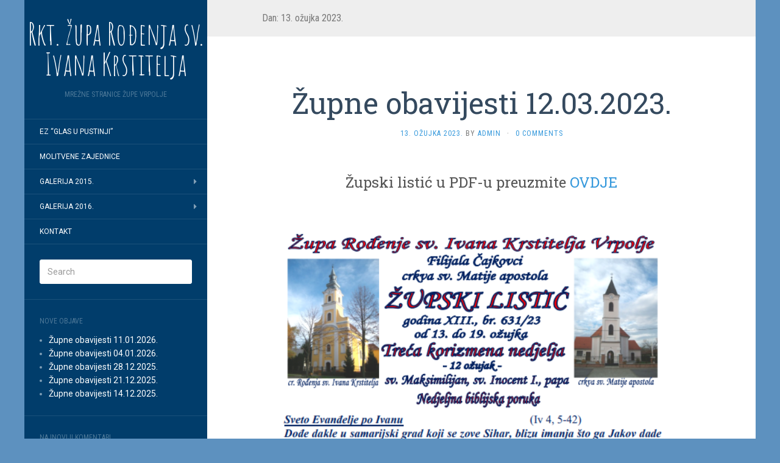

--- FILE ---
content_type: text/html; charset=UTF-8
request_url: http://www.zupa-vrpolje.org/2023/03/13/
body_size: 36025
content:
<!DOCTYPE html>
<html lang="hr">
<head>
		<meta charset="UTF-8" />
	<meta http-equiv="X-UA-Compatible" content="IE=edge">
	<meta name="viewport" content="width=device-width, initial-scale=1.0" />
	<link rel="profile" href="http://gmpg.org/xfn/11" />
	<link rel="pingback" href="http://www.zupa-vrpolje.org/xmlrpc.php" />
	<title>13. ožujka 2023. &#8211; Rkt. župa Rođenja sv. Ivana Krstitelja</title>
<meta name='robots' content='max-image-preview:large' />
<link rel='dns-prefetch' href='//fonts.googleapis.com' />
<link rel="alternate" type="application/rss+xml" title="Rkt. župa Rođenja sv. Ivana Krstitelja &raquo; Kanal" href="http://www.zupa-vrpolje.org/feed/" />
<link rel="alternate" type="application/rss+xml" title="Rkt. župa Rođenja sv. Ivana Krstitelja &raquo; Kanal komentara" href="http://www.zupa-vrpolje.org/comments/feed/" />
<script type="text/javascript">
window._wpemojiSettings = {"baseUrl":"https:\/\/s.w.org\/images\/core\/emoji\/14.0.0\/72x72\/","ext":".png","svgUrl":"https:\/\/s.w.org\/images\/core\/emoji\/14.0.0\/svg\/","svgExt":".svg","source":{"concatemoji":"http:\/\/www.zupa-vrpolje.org\/wp-includes\/js\/wp-emoji-release.min.js?ver=6.2.8"}};
/*! This file is auto-generated */
!function(e,a,t){var n,r,o,i=a.createElement("canvas"),p=i.getContext&&i.getContext("2d");function s(e,t){p.clearRect(0,0,i.width,i.height),p.fillText(e,0,0);e=i.toDataURL();return p.clearRect(0,0,i.width,i.height),p.fillText(t,0,0),e===i.toDataURL()}function c(e){var t=a.createElement("script");t.src=e,t.defer=t.type="text/javascript",a.getElementsByTagName("head")[0].appendChild(t)}for(o=Array("flag","emoji"),t.supports={everything:!0,everythingExceptFlag:!0},r=0;r<o.length;r++)t.supports[o[r]]=function(e){if(p&&p.fillText)switch(p.textBaseline="top",p.font="600 32px Arial",e){case"flag":return s("\ud83c\udff3\ufe0f\u200d\u26a7\ufe0f","\ud83c\udff3\ufe0f\u200b\u26a7\ufe0f")?!1:!s("\ud83c\uddfa\ud83c\uddf3","\ud83c\uddfa\u200b\ud83c\uddf3")&&!s("\ud83c\udff4\udb40\udc67\udb40\udc62\udb40\udc65\udb40\udc6e\udb40\udc67\udb40\udc7f","\ud83c\udff4\u200b\udb40\udc67\u200b\udb40\udc62\u200b\udb40\udc65\u200b\udb40\udc6e\u200b\udb40\udc67\u200b\udb40\udc7f");case"emoji":return!s("\ud83e\udef1\ud83c\udffb\u200d\ud83e\udef2\ud83c\udfff","\ud83e\udef1\ud83c\udffb\u200b\ud83e\udef2\ud83c\udfff")}return!1}(o[r]),t.supports.everything=t.supports.everything&&t.supports[o[r]],"flag"!==o[r]&&(t.supports.everythingExceptFlag=t.supports.everythingExceptFlag&&t.supports[o[r]]);t.supports.everythingExceptFlag=t.supports.everythingExceptFlag&&!t.supports.flag,t.DOMReady=!1,t.readyCallback=function(){t.DOMReady=!0},t.supports.everything||(n=function(){t.readyCallback()},a.addEventListener?(a.addEventListener("DOMContentLoaded",n,!1),e.addEventListener("load",n,!1)):(e.attachEvent("onload",n),a.attachEvent("onreadystatechange",function(){"complete"===a.readyState&&t.readyCallback()})),(e=t.source||{}).concatemoji?c(e.concatemoji):e.wpemoji&&e.twemoji&&(c(e.twemoji),c(e.wpemoji)))}(window,document,window._wpemojiSettings);
</script>
<style type="text/css">
img.wp-smiley,
img.emoji {
	display: inline !important;
	border: none !important;
	box-shadow: none !important;
	height: 1em !important;
	width: 1em !important;
	margin: 0 0.07em !important;
	vertical-align: -0.1em !important;
	background: none !important;
	padding: 0 !important;
}
</style>
	<link rel='stylesheet' id='wp-block-library-css' href='http://www.zupa-vrpolje.org/wp-includes/css/dist/block-library/style.min.css?ver=6.2.8' media='all' />
<link rel='stylesheet' id='classic-theme-styles-css' href='http://www.zupa-vrpolje.org/wp-includes/css/classic-themes.min.css?ver=6.2.8' media='all' />
<style id='global-styles-inline-css' type='text/css'>
body{--wp--preset--color--black: #000000;--wp--preset--color--cyan-bluish-gray: #abb8c3;--wp--preset--color--white: #ffffff;--wp--preset--color--pale-pink: #f78da7;--wp--preset--color--vivid-red: #cf2e2e;--wp--preset--color--luminous-vivid-orange: #ff6900;--wp--preset--color--luminous-vivid-amber: #fcb900;--wp--preset--color--light-green-cyan: #7bdcb5;--wp--preset--color--vivid-green-cyan: #00d084;--wp--preset--color--pale-cyan-blue: #8ed1fc;--wp--preset--color--vivid-cyan-blue: #0693e3;--wp--preset--color--vivid-purple: #9b51e0;--wp--preset--gradient--vivid-cyan-blue-to-vivid-purple: linear-gradient(135deg,rgba(6,147,227,1) 0%,rgb(155,81,224) 100%);--wp--preset--gradient--light-green-cyan-to-vivid-green-cyan: linear-gradient(135deg,rgb(122,220,180) 0%,rgb(0,208,130) 100%);--wp--preset--gradient--luminous-vivid-amber-to-luminous-vivid-orange: linear-gradient(135deg,rgba(252,185,0,1) 0%,rgba(255,105,0,1) 100%);--wp--preset--gradient--luminous-vivid-orange-to-vivid-red: linear-gradient(135deg,rgba(255,105,0,1) 0%,rgb(207,46,46) 100%);--wp--preset--gradient--very-light-gray-to-cyan-bluish-gray: linear-gradient(135deg,rgb(238,238,238) 0%,rgb(169,184,195) 100%);--wp--preset--gradient--cool-to-warm-spectrum: linear-gradient(135deg,rgb(74,234,220) 0%,rgb(151,120,209) 20%,rgb(207,42,186) 40%,rgb(238,44,130) 60%,rgb(251,105,98) 80%,rgb(254,248,76) 100%);--wp--preset--gradient--blush-light-purple: linear-gradient(135deg,rgb(255,206,236) 0%,rgb(152,150,240) 100%);--wp--preset--gradient--blush-bordeaux: linear-gradient(135deg,rgb(254,205,165) 0%,rgb(254,45,45) 50%,rgb(107,0,62) 100%);--wp--preset--gradient--luminous-dusk: linear-gradient(135deg,rgb(255,203,112) 0%,rgb(199,81,192) 50%,rgb(65,88,208) 100%);--wp--preset--gradient--pale-ocean: linear-gradient(135deg,rgb(255,245,203) 0%,rgb(182,227,212) 50%,rgb(51,167,181) 100%);--wp--preset--gradient--electric-grass: linear-gradient(135deg,rgb(202,248,128) 0%,rgb(113,206,126) 100%);--wp--preset--gradient--midnight: linear-gradient(135deg,rgb(2,3,129) 0%,rgb(40,116,252) 100%);--wp--preset--duotone--dark-grayscale: url('#wp-duotone-dark-grayscale');--wp--preset--duotone--grayscale: url('#wp-duotone-grayscale');--wp--preset--duotone--purple-yellow: url('#wp-duotone-purple-yellow');--wp--preset--duotone--blue-red: url('#wp-duotone-blue-red');--wp--preset--duotone--midnight: url('#wp-duotone-midnight');--wp--preset--duotone--magenta-yellow: url('#wp-duotone-magenta-yellow');--wp--preset--duotone--purple-green: url('#wp-duotone-purple-green');--wp--preset--duotone--blue-orange: url('#wp-duotone-blue-orange');--wp--preset--font-size--small: 13px;--wp--preset--font-size--medium: 20px;--wp--preset--font-size--large: 36px;--wp--preset--font-size--x-large: 42px;--wp--preset--spacing--20: 0.44rem;--wp--preset--spacing--30: 0.67rem;--wp--preset--spacing--40: 1rem;--wp--preset--spacing--50: 1.5rem;--wp--preset--spacing--60: 2.25rem;--wp--preset--spacing--70: 3.38rem;--wp--preset--spacing--80: 5.06rem;--wp--preset--shadow--natural: 6px 6px 9px rgba(0, 0, 0, 0.2);--wp--preset--shadow--deep: 12px 12px 50px rgba(0, 0, 0, 0.4);--wp--preset--shadow--sharp: 6px 6px 0px rgba(0, 0, 0, 0.2);--wp--preset--shadow--outlined: 6px 6px 0px -3px rgba(255, 255, 255, 1), 6px 6px rgba(0, 0, 0, 1);--wp--preset--shadow--crisp: 6px 6px 0px rgba(0, 0, 0, 1);}:where(.is-layout-flex){gap: 0.5em;}body .is-layout-flow > .alignleft{float: left;margin-inline-start: 0;margin-inline-end: 2em;}body .is-layout-flow > .alignright{float: right;margin-inline-start: 2em;margin-inline-end: 0;}body .is-layout-flow > .aligncenter{margin-left: auto !important;margin-right: auto !important;}body .is-layout-constrained > .alignleft{float: left;margin-inline-start: 0;margin-inline-end: 2em;}body .is-layout-constrained > .alignright{float: right;margin-inline-start: 2em;margin-inline-end: 0;}body .is-layout-constrained > .aligncenter{margin-left: auto !important;margin-right: auto !important;}body .is-layout-constrained > :where(:not(.alignleft):not(.alignright):not(.alignfull)){max-width: var(--wp--style--global--content-size);margin-left: auto !important;margin-right: auto !important;}body .is-layout-constrained > .alignwide{max-width: var(--wp--style--global--wide-size);}body .is-layout-flex{display: flex;}body .is-layout-flex{flex-wrap: wrap;align-items: center;}body .is-layout-flex > *{margin: 0;}:where(.wp-block-columns.is-layout-flex){gap: 2em;}.has-black-color{color: var(--wp--preset--color--black) !important;}.has-cyan-bluish-gray-color{color: var(--wp--preset--color--cyan-bluish-gray) !important;}.has-white-color{color: var(--wp--preset--color--white) !important;}.has-pale-pink-color{color: var(--wp--preset--color--pale-pink) !important;}.has-vivid-red-color{color: var(--wp--preset--color--vivid-red) !important;}.has-luminous-vivid-orange-color{color: var(--wp--preset--color--luminous-vivid-orange) !important;}.has-luminous-vivid-amber-color{color: var(--wp--preset--color--luminous-vivid-amber) !important;}.has-light-green-cyan-color{color: var(--wp--preset--color--light-green-cyan) !important;}.has-vivid-green-cyan-color{color: var(--wp--preset--color--vivid-green-cyan) !important;}.has-pale-cyan-blue-color{color: var(--wp--preset--color--pale-cyan-blue) !important;}.has-vivid-cyan-blue-color{color: var(--wp--preset--color--vivid-cyan-blue) !important;}.has-vivid-purple-color{color: var(--wp--preset--color--vivid-purple) !important;}.has-black-background-color{background-color: var(--wp--preset--color--black) !important;}.has-cyan-bluish-gray-background-color{background-color: var(--wp--preset--color--cyan-bluish-gray) !important;}.has-white-background-color{background-color: var(--wp--preset--color--white) !important;}.has-pale-pink-background-color{background-color: var(--wp--preset--color--pale-pink) !important;}.has-vivid-red-background-color{background-color: var(--wp--preset--color--vivid-red) !important;}.has-luminous-vivid-orange-background-color{background-color: var(--wp--preset--color--luminous-vivid-orange) !important;}.has-luminous-vivid-amber-background-color{background-color: var(--wp--preset--color--luminous-vivid-amber) !important;}.has-light-green-cyan-background-color{background-color: var(--wp--preset--color--light-green-cyan) !important;}.has-vivid-green-cyan-background-color{background-color: var(--wp--preset--color--vivid-green-cyan) !important;}.has-pale-cyan-blue-background-color{background-color: var(--wp--preset--color--pale-cyan-blue) !important;}.has-vivid-cyan-blue-background-color{background-color: var(--wp--preset--color--vivid-cyan-blue) !important;}.has-vivid-purple-background-color{background-color: var(--wp--preset--color--vivid-purple) !important;}.has-black-border-color{border-color: var(--wp--preset--color--black) !important;}.has-cyan-bluish-gray-border-color{border-color: var(--wp--preset--color--cyan-bluish-gray) !important;}.has-white-border-color{border-color: var(--wp--preset--color--white) !important;}.has-pale-pink-border-color{border-color: var(--wp--preset--color--pale-pink) !important;}.has-vivid-red-border-color{border-color: var(--wp--preset--color--vivid-red) !important;}.has-luminous-vivid-orange-border-color{border-color: var(--wp--preset--color--luminous-vivid-orange) !important;}.has-luminous-vivid-amber-border-color{border-color: var(--wp--preset--color--luminous-vivid-amber) !important;}.has-light-green-cyan-border-color{border-color: var(--wp--preset--color--light-green-cyan) !important;}.has-vivid-green-cyan-border-color{border-color: var(--wp--preset--color--vivid-green-cyan) !important;}.has-pale-cyan-blue-border-color{border-color: var(--wp--preset--color--pale-cyan-blue) !important;}.has-vivid-cyan-blue-border-color{border-color: var(--wp--preset--color--vivid-cyan-blue) !important;}.has-vivid-purple-border-color{border-color: var(--wp--preset--color--vivid-purple) !important;}.has-vivid-cyan-blue-to-vivid-purple-gradient-background{background: var(--wp--preset--gradient--vivid-cyan-blue-to-vivid-purple) !important;}.has-light-green-cyan-to-vivid-green-cyan-gradient-background{background: var(--wp--preset--gradient--light-green-cyan-to-vivid-green-cyan) !important;}.has-luminous-vivid-amber-to-luminous-vivid-orange-gradient-background{background: var(--wp--preset--gradient--luminous-vivid-amber-to-luminous-vivid-orange) !important;}.has-luminous-vivid-orange-to-vivid-red-gradient-background{background: var(--wp--preset--gradient--luminous-vivid-orange-to-vivid-red) !important;}.has-very-light-gray-to-cyan-bluish-gray-gradient-background{background: var(--wp--preset--gradient--very-light-gray-to-cyan-bluish-gray) !important;}.has-cool-to-warm-spectrum-gradient-background{background: var(--wp--preset--gradient--cool-to-warm-spectrum) !important;}.has-blush-light-purple-gradient-background{background: var(--wp--preset--gradient--blush-light-purple) !important;}.has-blush-bordeaux-gradient-background{background: var(--wp--preset--gradient--blush-bordeaux) !important;}.has-luminous-dusk-gradient-background{background: var(--wp--preset--gradient--luminous-dusk) !important;}.has-pale-ocean-gradient-background{background: var(--wp--preset--gradient--pale-ocean) !important;}.has-electric-grass-gradient-background{background: var(--wp--preset--gradient--electric-grass) !important;}.has-midnight-gradient-background{background: var(--wp--preset--gradient--midnight) !important;}.has-small-font-size{font-size: var(--wp--preset--font-size--small) !important;}.has-medium-font-size{font-size: var(--wp--preset--font-size--medium) !important;}.has-large-font-size{font-size: var(--wp--preset--font-size--large) !important;}.has-x-large-font-size{font-size: var(--wp--preset--font-size--x-large) !important;}
.wp-block-navigation a:where(:not(.wp-element-button)){color: inherit;}
:where(.wp-block-columns.is-layout-flex){gap: 2em;}
.wp-block-pullquote{font-size: 1.5em;line-height: 1.6;}
</style>
<link rel='stylesheet' id='flat-fonts-css' href='//fonts.googleapis.com/css?family=Amatic+SC%7CRoboto:400,700%7CRoboto+Slab%7CRoboto+Condensed' media='all' />
<link rel='stylesheet' id='flat-theme-css' href='http://www.zupa-vrpolje.org/wp-content/themes/flat/assets/css/flat.min.css?ver=1.7.11' media='all' />
<link rel='stylesheet' id='flat-style-css' href='http://www.zupa-vrpolje.org/wp-content/themes/flat/style.css?ver=6.2.8' media='all' />
<script src='http://www.zupa-vrpolje.org/wp-includes/js/jquery/jquery.min.js?ver=3.6.4' id='jquery-core-js'></script>
<script src='http://www.zupa-vrpolje.org/wp-includes/js/jquery/jquery-migrate.min.js?ver=3.4.0' id='jquery-migrate-js'></script>
<script src='http://www.zupa-vrpolje.org/wp-content/themes/flat/assets/js/flat.min.js?ver=1.7.11' id='flat-js-js'></script>
<!--[if lt IE 9]>
<script src='http://www.zupa-vrpolje.org/wp-content/themes/flat/assets/js/html5shiv.min.js?ver=3.7.2' id='html5shiv-js'></script>
<![endif]-->
<link rel="https://api.w.org/" href="http://www.zupa-vrpolje.org/wp-json/" /><link rel="EditURI" type="application/rsd+xml" title="RSD" href="http://www.zupa-vrpolje.org/xmlrpc.php?rsd" />
<link rel="wlwmanifest" type="application/wlwmanifest+xml" href="http://www.zupa-vrpolje.org/wp-includes/wlwmanifest.xml" />
<meta name="generator" content="WordPress 6.2.8" />
<!-- Enter your scripts here --><style type="text/css">#page:before, .sidebar-offcanvas, #secondary { background-color: #013d6b; }@media (max-width: 1199px) { #page &gt; .container { background-color: #013d6b; } }body { background-size: cover; }</style><style type="text/css">#masthead .site-title {font-family:Amatic SC}body {font-family:Roboto }h1,h2,h3,h4,h5,h6 {font-family:Roboto Slab}#masthead .site-description, .hentry .entry-meta {font-family:Roboto Condensed}</style><style type="text/css">.recentcomments a{display:inline !important;padding:0 !important;margin:0 !important;}</style><style type="text/css" id="custom-background-css">
body.custom-background { background-color: #5d91bf; }
</style>
		</head>

<body class="archive date custom-background" itemscope itemtype="http://schema.org/WebPage">
<div id="page">
	<div class="container">
		<div class="row row-offcanvas row-offcanvas-left">
			<div id="secondary" class="col-lg-3">
								<header id="masthead" class="site-header" role="banner">
										<div class="hgroup">
						<h1 class="site-title display-title"><a href="http://www.zupa-vrpolje.org/" title="Rkt. župa Rođenja sv. Ivana Krstitelja" rel="home"><span itemprop="name">Rkt. župa Rođenja sv. Ivana Krstitelja</span></a></h1><h2 itemprop="description" class="site-description">mrežne stranice župe Vrpolje</h2>					</div>
					<button type="button" class="btn btn-link hidden-lg toggle-sidebar" data-toggle="offcanvas" aria-label="Sidebar"><i class="fa fa-gear"></i></button>
					<button type="button" class="btn btn-link hidden-lg toggle-navigation" aria-label="Navigation Menu"><i class="fa fa-bars"></i></button>
					<nav id="site-navigation" class="navigation main-navigation" role="navigation">
						<div class="nav-menu"><ul>
<li class="page_item page-item-3684"><a href="http://www.zupa-vrpolje.org/ez-glas-u-pustinji/">EZ &#8220;Glas u pustinji&#8221;</a></li>
<li class="page_item page-item-30"><a href="http://www.zupa-vrpolje.org/molitvene-zajednice/">MOLITVENE ZAJEDNICE</a></li>
<li class="page_item page-item-120 page_item_has_children"><a href="http://www.zupa-vrpolje.org/galerija/">GALERIJA 2015.</a>
<ul class='children'>
	<li class="page_item page-item-135"><a href="http://www.zupa-vrpolje.org/galerija/bozicni-koncert-2015/">BOŽIĆNI KONCERT 2015.</a></li>
	<li class="page_item page-item-185"><a href="http://www.zupa-vrpolje.org/galerija/uredenje-crkve-2015/">UREĐENJE CRKVE 2015.</a></li>
</ul>
</li>
<li class="page_item page-item-340 page_item_has_children"><a href="http://www.zupa-vrpolje.org/galerija-2016/">GALERIJA 2016.</a>
<ul class='children'>
	<li class="page_item page-item-318"><a href="http://www.zupa-vrpolje.org/galerija-2016/vrpoljacki-karneval-2016/">VRPOLJAČKI BUŠARI 2016</a></li>
	<li class="page_item page-item-343"><a href="http://www.zupa-vrpolje.org/galerija-2016/kanonska-vizitacija-2016/">KANONSKA VIZITACIJA 2016.</a></li>
	<li class="page_item page-item-422"><a href="http://www.zupa-vrpolje.org/galerija-2016/od-cvetnice-do-uskrsa-2016/">OD CVJETNICE DO USKRSA 2016.</a></li>
	<li class="page_item page-item-532"><a href="http://www.zupa-vrpolje.org/galerija-2016/misa-zadusnica-za-pok-prec-duru/">MISA ZADUŠNICA &#8211; POK. PREČ. ĐURO</a></li>
	<li class="page_item page-item-449"><a href="http://www.zupa-vrpolje.org/galerija-2016/uskrs-2016/">USKRS 2016.</a></li>
	<li class="page_item page-item-561"><a href="http://www.zupa-vrpolje.org/galerija-2016/sveta-pricest-2016/">SVETA PRIČEST 2016.</a></li>
	<li class="page_item page-item-602"><a href="http://www.zupa-vrpolje.org/galerija-2016/tijelovo-2016/">TIJELOVO 2016.</a></li>
	<li class="page_item page-item-754"><a href="http://www.zupa-vrpolje.org/galerija-2016/hodocasce-u-svetiste-gospe-od-suza-u-pleternici/">HODOČAŠĆE GOSPI OD SUZA U PLETERNICI</a></li>
	<li class="page_item page-item-890"><a href="http://www.zupa-vrpolje.org/galerija-2016/sv-misa-zahvalnica-za-plodove-zemlje/">Sv. Misa ZAHVALNICA za plodove zemlje</a></li>
	<li class="page_item page-item-918"><a href="http://www.zupa-vrpolje.org/galerija-2016/zornice-u-vrpolju-advent-2016/">Zornice u Vrpolju &#8211; ADVENT 2016</a></li>
</ul>
</li>
<li class="page_item page-item-2"><a href="http://www.zupa-vrpolje.org/sample-page/">Kontakt</a></li>
</ul></div>
					</nav>
									</header>
				
				<div class="sidebar-offcanvas">
					<div id="main-sidebar" class="widget-area" role="complementary">
											<aside id="search-2" class="widget widget_search">
	<form method="get" id="searchform" action="http://www.zupa-vrpolje.org/">
		<label for="s" class="assistive-text">Search</label>
		<input type="text" class="field" name="s" id="s" placeholder="Search" />
		<input type="submit" class="submit" name="submit" id="searchsubmit" value="Search" />
	</form>
					</aside>

							<aside id="recent-posts-2" class="widget widget_recent_entries">

								<h3 class='widget-title'>Nove objave</h3>

		<ul>
											<li>
					<a href="http://www.zupa-vrpolje.org/2026/01/11/zupne-obavijesti-11-01-2026/">Župne obavijesti 11.01.2026.</a>
									</li>
											<li>
					<a href="http://www.zupa-vrpolje.org/2026/01/03/zupne-obavijesti-04-01-2026/">Župne obavijesti 04.01.2026.</a>
									</li>
											<li>
					<a href="http://www.zupa-vrpolje.org/2025/12/29/zupne-obavijesti-28-12-2025/">Župne obavijesti 28.12.2025.</a>
									</li>
											<li>
					<a href="http://www.zupa-vrpolje.org/2025/12/20/zupne-obavijesti-21-12-2025/">Župne obavijesti 21.12.2025.</a>
									</li>
											<li>
					<a href="http://www.zupa-vrpolje.org/2025/12/14/zupne-obavijesti-14-12-2025/">Župne obavijesti 14.12.2025.</a>
									</li>
					</ul>

							</aside>
					<aside id="recent-comments-2" class="widget widget_recent_comments">
						<h3 class='widget-title'>Najnoviji komentari</h3>
<ul id="recentcomments"></ul>					</aside>
					<aside id="archives-2" class="widget widget_archive">
						<h3 class='widget-title'>Arhiva</h3>

			<ul>
					<li><a href='http://www.zupa-vrpolje.org/2026/01/'>siječanj 2026</a></li>
	<li><a href='http://www.zupa-vrpolje.org/2025/12/'>prosinac 2025</a></li>
	<li><a href='http://www.zupa-vrpolje.org/2025/11/'>studeni 2025</a></li>
	<li><a href='http://www.zupa-vrpolje.org/2025/10/'>listopad 2025</a></li>
	<li><a href='http://www.zupa-vrpolje.org/2025/09/'>rujan 2025</a></li>
	<li><a href='http://www.zupa-vrpolje.org/2025/08/'>kolovoz 2025</a></li>
	<li><a href='http://www.zupa-vrpolje.org/2025/07/'>srpanj 2025</a></li>
	<li><a href='http://www.zupa-vrpolje.org/2025/06/'>lipanj 2025</a></li>
	<li><a href='http://www.zupa-vrpolje.org/2025/05/'>svibanj 2025</a></li>
	<li><a href='http://www.zupa-vrpolje.org/2025/04/'>travanj 2025</a></li>
	<li><a href='http://www.zupa-vrpolje.org/2025/03/'>ožujak 2025</a></li>
	<li><a href='http://www.zupa-vrpolje.org/2025/02/'>veljača 2025</a></li>
	<li><a href='http://www.zupa-vrpolje.org/2025/01/'>siječanj 2025</a></li>
	<li><a href='http://www.zupa-vrpolje.org/2024/12/'>prosinac 2024</a></li>
	<li><a href='http://www.zupa-vrpolje.org/2024/11/'>studeni 2024</a></li>
	<li><a href='http://www.zupa-vrpolje.org/2024/10/'>listopad 2024</a></li>
	<li><a href='http://www.zupa-vrpolje.org/2024/09/'>rujan 2024</a></li>
	<li><a href='http://www.zupa-vrpolje.org/2024/08/'>kolovoz 2024</a></li>
	<li><a href='http://www.zupa-vrpolje.org/2024/07/'>srpanj 2024</a></li>
	<li><a href='http://www.zupa-vrpolje.org/2024/06/'>lipanj 2024</a></li>
	<li><a href='http://www.zupa-vrpolje.org/2024/05/'>svibanj 2024</a></li>
	<li><a href='http://www.zupa-vrpolje.org/2024/04/'>travanj 2024</a></li>
	<li><a href='http://www.zupa-vrpolje.org/2024/03/'>ožujak 2024</a></li>
	<li><a href='http://www.zupa-vrpolje.org/2024/02/'>veljača 2024</a></li>
	<li><a href='http://www.zupa-vrpolje.org/2024/01/'>siječanj 2024</a></li>
	<li><a href='http://www.zupa-vrpolje.org/2023/12/'>prosinac 2023</a></li>
	<li><a href='http://www.zupa-vrpolje.org/2023/11/'>studeni 2023</a></li>
	<li><a href='http://www.zupa-vrpolje.org/2023/10/'>listopad 2023</a></li>
	<li><a href='http://www.zupa-vrpolje.org/2023/09/'>rujan 2023</a></li>
	<li><a href='http://www.zupa-vrpolje.org/2023/08/'>kolovoz 2023</a></li>
	<li><a href='http://www.zupa-vrpolje.org/2023/07/'>srpanj 2023</a></li>
	<li><a href='http://www.zupa-vrpolje.org/2023/06/'>lipanj 2023</a></li>
	<li><a href='http://www.zupa-vrpolje.org/2023/05/'>svibanj 2023</a></li>
	<li><a href='http://www.zupa-vrpolje.org/2023/04/'>travanj 2023</a></li>
	<li><a href='http://www.zupa-vrpolje.org/2023/03/' aria-current="page">ožujak 2023</a></li>
	<li><a href='http://www.zupa-vrpolje.org/2023/02/'>veljača 2023</a></li>
	<li><a href='http://www.zupa-vrpolje.org/2023/01/'>siječanj 2023</a></li>
	<li><a href='http://www.zupa-vrpolje.org/2022/12/'>prosinac 2022</a></li>
	<li><a href='http://www.zupa-vrpolje.org/2022/11/'>studeni 2022</a></li>
	<li><a href='http://www.zupa-vrpolje.org/2022/10/'>listopad 2022</a></li>
	<li><a href='http://www.zupa-vrpolje.org/2022/09/'>rujan 2022</a></li>
	<li><a href='http://www.zupa-vrpolje.org/2022/08/'>kolovoz 2022</a></li>
	<li><a href='http://www.zupa-vrpolje.org/2022/07/'>srpanj 2022</a></li>
	<li><a href='http://www.zupa-vrpolje.org/2022/06/'>lipanj 2022</a></li>
	<li><a href='http://www.zupa-vrpolje.org/2022/05/'>svibanj 2022</a></li>
	<li><a href='http://www.zupa-vrpolje.org/2022/04/'>travanj 2022</a></li>
	<li><a href='http://www.zupa-vrpolje.org/2022/03/'>ožujak 2022</a></li>
	<li><a href='http://www.zupa-vrpolje.org/2022/02/'>veljača 2022</a></li>
	<li><a href='http://www.zupa-vrpolje.org/2022/01/'>siječanj 2022</a></li>
	<li><a href='http://www.zupa-vrpolje.org/2021/12/'>prosinac 2021</a></li>
	<li><a href='http://www.zupa-vrpolje.org/2021/11/'>studeni 2021</a></li>
	<li><a href='http://www.zupa-vrpolje.org/2021/10/'>listopad 2021</a></li>
	<li><a href='http://www.zupa-vrpolje.org/2021/09/'>rujan 2021</a></li>
	<li><a href='http://www.zupa-vrpolje.org/2021/08/'>kolovoz 2021</a></li>
	<li><a href='http://www.zupa-vrpolje.org/2021/07/'>srpanj 2021</a></li>
	<li><a href='http://www.zupa-vrpolje.org/2021/06/'>lipanj 2021</a></li>
	<li><a href='http://www.zupa-vrpolje.org/2021/05/'>svibanj 2021</a></li>
	<li><a href='http://www.zupa-vrpolje.org/2021/04/'>travanj 2021</a></li>
	<li><a href='http://www.zupa-vrpolje.org/2021/03/'>ožujak 2021</a></li>
	<li><a href='http://www.zupa-vrpolje.org/2021/02/'>veljača 2021</a></li>
	<li><a href='http://www.zupa-vrpolje.org/2021/01/'>siječanj 2021</a></li>
	<li><a href='http://www.zupa-vrpolje.org/2020/12/'>prosinac 2020</a></li>
	<li><a href='http://www.zupa-vrpolje.org/2020/11/'>studeni 2020</a></li>
	<li><a href='http://www.zupa-vrpolje.org/2020/10/'>listopad 2020</a></li>
	<li><a href='http://www.zupa-vrpolje.org/2020/09/'>rujan 2020</a></li>
	<li><a href='http://www.zupa-vrpolje.org/2020/08/'>kolovoz 2020</a></li>
	<li><a href='http://www.zupa-vrpolje.org/2020/07/'>srpanj 2020</a></li>
	<li><a href='http://www.zupa-vrpolje.org/2020/06/'>lipanj 2020</a></li>
	<li><a href='http://www.zupa-vrpolje.org/2020/05/'>svibanj 2020</a></li>
	<li><a href='http://www.zupa-vrpolje.org/2020/04/'>travanj 2020</a></li>
	<li><a href='http://www.zupa-vrpolje.org/2020/03/'>ožujak 2020</a></li>
	<li><a href='http://www.zupa-vrpolje.org/2020/02/'>veljača 2020</a></li>
	<li><a href='http://www.zupa-vrpolje.org/2020/01/'>siječanj 2020</a></li>
	<li><a href='http://www.zupa-vrpolje.org/2019/12/'>prosinac 2019</a></li>
	<li><a href='http://www.zupa-vrpolje.org/2019/11/'>studeni 2019</a></li>
	<li><a href='http://www.zupa-vrpolje.org/2019/10/'>listopad 2019</a></li>
	<li><a href='http://www.zupa-vrpolje.org/2019/09/'>rujan 2019</a></li>
	<li><a href='http://www.zupa-vrpolje.org/2019/08/'>kolovoz 2019</a></li>
	<li><a href='http://www.zupa-vrpolje.org/2019/07/'>srpanj 2019</a></li>
	<li><a href='http://www.zupa-vrpolje.org/2019/06/'>lipanj 2019</a></li>
	<li><a href='http://www.zupa-vrpolje.org/2019/05/'>svibanj 2019</a></li>
	<li><a href='http://www.zupa-vrpolje.org/2019/04/'>travanj 2019</a></li>
	<li><a href='http://www.zupa-vrpolje.org/2019/03/'>ožujak 2019</a></li>
	<li><a href='http://www.zupa-vrpolje.org/2019/02/'>veljača 2019</a></li>
	<li><a href='http://www.zupa-vrpolje.org/2019/01/'>siječanj 2019</a></li>
	<li><a href='http://www.zupa-vrpolje.org/2018/12/'>prosinac 2018</a></li>
	<li><a href='http://www.zupa-vrpolje.org/2018/11/'>studeni 2018</a></li>
	<li><a href='http://www.zupa-vrpolje.org/2018/10/'>listopad 2018</a></li>
	<li><a href='http://www.zupa-vrpolje.org/2018/09/'>rujan 2018</a></li>
	<li><a href='http://www.zupa-vrpolje.org/2018/08/'>kolovoz 2018</a></li>
	<li><a href='http://www.zupa-vrpolje.org/2018/07/'>srpanj 2018</a></li>
	<li><a href='http://www.zupa-vrpolje.org/2018/06/'>lipanj 2018</a></li>
	<li><a href='http://www.zupa-vrpolje.org/2018/05/'>svibanj 2018</a></li>
	<li><a href='http://www.zupa-vrpolje.org/2018/04/'>travanj 2018</a></li>
	<li><a href='http://www.zupa-vrpolje.org/2018/03/'>ožujak 2018</a></li>
	<li><a href='http://www.zupa-vrpolje.org/2018/02/'>veljača 2018</a></li>
	<li><a href='http://www.zupa-vrpolje.org/2018/01/'>siječanj 2018</a></li>
	<li><a href='http://www.zupa-vrpolje.org/2017/12/'>prosinac 2017</a></li>
	<li><a href='http://www.zupa-vrpolje.org/2017/11/'>studeni 2017</a></li>
	<li><a href='http://www.zupa-vrpolje.org/2017/10/'>listopad 2017</a></li>
	<li><a href='http://www.zupa-vrpolje.org/2017/09/'>rujan 2017</a></li>
	<li><a href='http://www.zupa-vrpolje.org/2017/08/'>kolovoz 2017</a></li>
	<li><a href='http://www.zupa-vrpolje.org/2017/07/'>srpanj 2017</a></li>
	<li><a href='http://www.zupa-vrpolje.org/2017/06/'>lipanj 2017</a></li>
	<li><a href='http://www.zupa-vrpolje.org/2017/05/'>svibanj 2017</a></li>
	<li><a href='http://www.zupa-vrpolje.org/2017/04/'>travanj 2017</a></li>
	<li><a href='http://www.zupa-vrpolje.org/2017/03/'>ožujak 2017</a></li>
	<li><a href='http://www.zupa-vrpolje.org/2017/02/'>veljača 2017</a></li>
	<li><a href='http://www.zupa-vrpolje.org/2017/01/'>siječanj 2017</a></li>
	<li><a href='http://www.zupa-vrpolje.org/2016/12/'>prosinac 2016</a></li>
	<li><a href='http://www.zupa-vrpolje.org/2016/11/'>studeni 2016</a></li>
	<li><a href='http://www.zupa-vrpolje.org/2016/10/'>listopad 2016</a></li>
	<li><a href='http://www.zupa-vrpolje.org/2016/09/'>rujan 2016</a></li>
	<li><a href='http://www.zupa-vrpolje.org/2016/08/'>kolovoz 2016</a></li>
	<li><a href='http://www.zupa-vrpolje.org/2016/07/'>srpanj 2016</a></li>
	<li><a href='http://www.zupa-vrpolje.org/2016/06/'>lipanj 2016</a></li>
	<li><a href='http://www.zupa-vrpolje.org/2016/05/'>svibanj 2016</a></li>
	<li><a href='http://www.zupa-vrpolje.org/2016/04/'>travanj 2016</a></li>
	<li><a href='http://www.zupa-vrpolje.org/2016/03/'>ožujak 2016</a></li>
	<li><a href='http://www.zupa-vrpolje.org/2016/02/'>veljača 2016</a></li>
	<li><a href='http://www.zupa-vrpolje.org/2016/01/'>siječanj 2016</a></li>
	<li><a href='http://www.zupa-vrpolje.org/2015/12/'>prosinac 2015</a></li>
			</ul>

								</aside>
					<aside id="categories-2" class="widget widget_categories">
						<h3 class='widget-title'>Kategorije</h3>

			<ul>
					<li class="cat-item cat-item-1"><a href="http://www.zupa-vrpolje.org/category/novosti/">Novosti</a>
</li>
			</ul>

								</aside>
					<aside id="calendar-3" class="widget widget_calendar">
<div id="calendar_wrap" class="calendar_wrap"><table id="wp-calendar" class="wp-calendar-table">
	<caption>ožujak 2023</caption>
	<thead>
	<tr>
		<th scope="col" title="Ponedjeljak">P</th>
		<th scope="col" title="Utorak">U</th>
		<th scope="col" title="Srijeda">S</th>
		<th scope="col" title="Četvrtak">Č</th>
		<th scope="col" title="Petak">P</th>
		<th scope="col" title="Subota">S</th>
		<th scope="col" title="Nedjelja">N</th>
	</tr>
	</thead>
	<tbody>
	<tr>
		<td colspan="2" class="pad">&nbsp;</td><td>1</td><td>2</td><td>3</td><td>4</td><td><a href="http://www.zupa-vrpolje.org/2023/03/05/" aria-label="Objave publicirane u 5. March 2023.">5</a></td>
	</tr>
	<tr>
		<td>6</td><td>7</td><td>8</td><td>9</td><td>10</td><td>11</td><td>12</td>
	</tr>
	<tr>
		<td><a href="http://www.zupa-vrpolje.org/2023/03/13/" aria-label="Objave publicirane u 13. March 2023.">13</a></td><td>14</td><td>15</td><td>16</td><td>17</td><td>18</td><td>19</td>
	</tr>
	<tr>
		<td>20</td><td>21</td><td><a href="http://www.zupa-vrpolje.org/2023/03/22/" aria-label="Objave publicirane u 22. March 2023.">22</a></td><td>23</td><td>24</td><td>25</td><td>26</td>
	</tr>
	<tr>
		<td>27</td><td>28</td><td>29</td><td>30</td><td>31</td>
		<td class="pad" colspan="2">&nbsp;</td>
	</tr>
	</tbody>
	</table><nav aria-label="Prethodni i sljedeći mjeseci" class="wp-calendar-nav">
		<span class="wp-calendar-nav-prev"><a href="http://www.zupa-vrpolje.org/2023/02/">&laquo; velj</a></span>
		<span class="pad">&nbsp;</span>
		<span class="wp-calendar-nav-next"><a href="http://www.zupa-vrpolje.org/2023/04/">tra &raquo;</a></span>
	</nav></div>					</aside>
											</div>
				</div>
			</div>

						<div id="primary" class="content-area col-lg-9" itemprop="mainContentOfPage">
					<h1 class="page-title">Dan: <span>13. ožujka 2023.</span></h1>		
	
	<div id="content" class="site-content" role="main">
								<article itemscope itemtype="http://schema.org/Article" id="post-3526" class="post-3526 post type-post status-publish format-standard hentry category-novosti">
	<header class="entry-header">
		<h2 class="entry-title" itemprop="name">
			<a itemprop="url" href="http://www.zupa-vrpolje.org/2023/03/13/zupne-obavijesti-12-03-2023/" title="Permalink to Župne obavijesti 12.03.2023." rel="bookmark">Župne obavijesti 12.03.2023.</a>
		</h2>
							<div class="entry-meta"><span class="entry-date"><a href="http://www.zupa-vrpolje.org/2023/03/13/zupne-obavijesti-12-03-2023/" rel="bookmark"><time class="entry-date published" datetime="2023-03-13T07:16:19+00:00" itemprop="datepublished">13. ožujka 2023.</time></a></span> by <span class="author vcard" itemscope itemprop="author" itemtype="http://schema.org/Person"><a class="url fn n" href="http://www.zupa-vrpolje.org/author/admin/" rel="author" itemprop="url"><span itemprop="name">admin</span></a></span><span class="sep">&middot;</span><span class="comments-link"><a href="http://www.zupa-vrpolje.org/2023/03/13/zupne-obavijesti-12-03-2023/#respond" itemprop="discussionUrl">0 Comments</a></span></div>
			</header>
								<div class="entry-content" itemprop="articleBody">
						<h3 style="text-align: center;">Župski listić u PDF-u preuzmite <a href="http://www.zupa-vrpolje.org/wp-content/uploads/2023/03/Zupski-listic-br.-631-pdf.pdf">OVDJE</a></h3>
<p><img decoding="async" class="aligncenter wp-image-3527" src="http://www.zupa-vrpolje.org/wp-content/uploads/2023/03/631-1.png" alt="" width="701" height="1000" srcset="http://www.zupa-vrpolje.org/wp-content/uploads/2023/03/631-1.png 555w, http://www.zupa-vrpolje.org/wp-content/uploads/2023/03/631-1-210x300.png 210w, http://www.zupa-vrpolje.org/wp-content/uploads/2023/03/631-1-35x50.png 35w" sizes="(max-width: 701px) 100vw, 701px" /> <img decoding="async" loading="lazy" class="aligncenter wp-image-3528" src="http://www.zupa-vrpolje.org/wp-content/uploads/2023/03/631-2.png" alt="" width="701" height="985" srcset="http://www.zupa-vrpolje.org/wp-content/uploads/2023/03/631-2.png 562w, http://www.zupa-vrpolje.org/wp-content/uploads/2023/03/631-2-213x300.png 213w, http://www.zupa-vrpolje.org/wp-content/uploads/2023/03/631-2-36x50.png 36w" sizes="(max-width: 701px) 100vw, 701px" /><img decoding="async" loading="lazy" class="aligncenter wp-image-3529" src="http://www.zupa-vrpolje.org/wp-content/uploads/2023/03/631-3.png" alt="" width="700" height="1005" srcset="http://www.zupa-vrpolje.org/wp-content/uploads/2023/03/631-3.png 550w, http://www.zupa-vrpolje.org/wp-content/uploads/2023/03/631-3-209x300.png 209w, http://www.zupa-vrpolje.org/wp-content/uploads/2023/03/631-3-35x50.png 35w" sizes="(max-width: 700px) 100vw, 700px" /> <img decoding="async" loading="lazy" class="aligncenter wp-image-3530" src="http://www.zupa-vrpolje.org/wp-content/uploads/2023/03/631-4.png" alt="" width="701" height="1001" srcset="http://www.zupa-vrpolje.org/wp-content/uploads/2023/03/631-4.png 552w, http://www.zupa-vrpolje.org/wp-content/uploads/2023/03/631-4-210x300.png 210w, http://www.zupa-vrpolje.org/wp-content/uploads/2023/03/631-4-35x50.png 35w" sizes="(max-width: 701px) 100vw, 701px" /></p>
								</div>
			</article>
								</div>

												<footer class="site-info" itemscope itemtype="http://schema.org/WPFooter">
										<a href="http://wordpress.org/" title="Semantic Personal Publishing Platform">Proudly powered by WordPress</a>.
					Theme: Flat 1.7.11 by <a rel="nofollow" href="https://themeisle.com/themes/flat/" title="Flat WordPress Theme">Themeisle</a>.				</footer>
														</div>
					</div>
	</div>
</div>
<!-- Enter your scripts here --></body>
</html>
